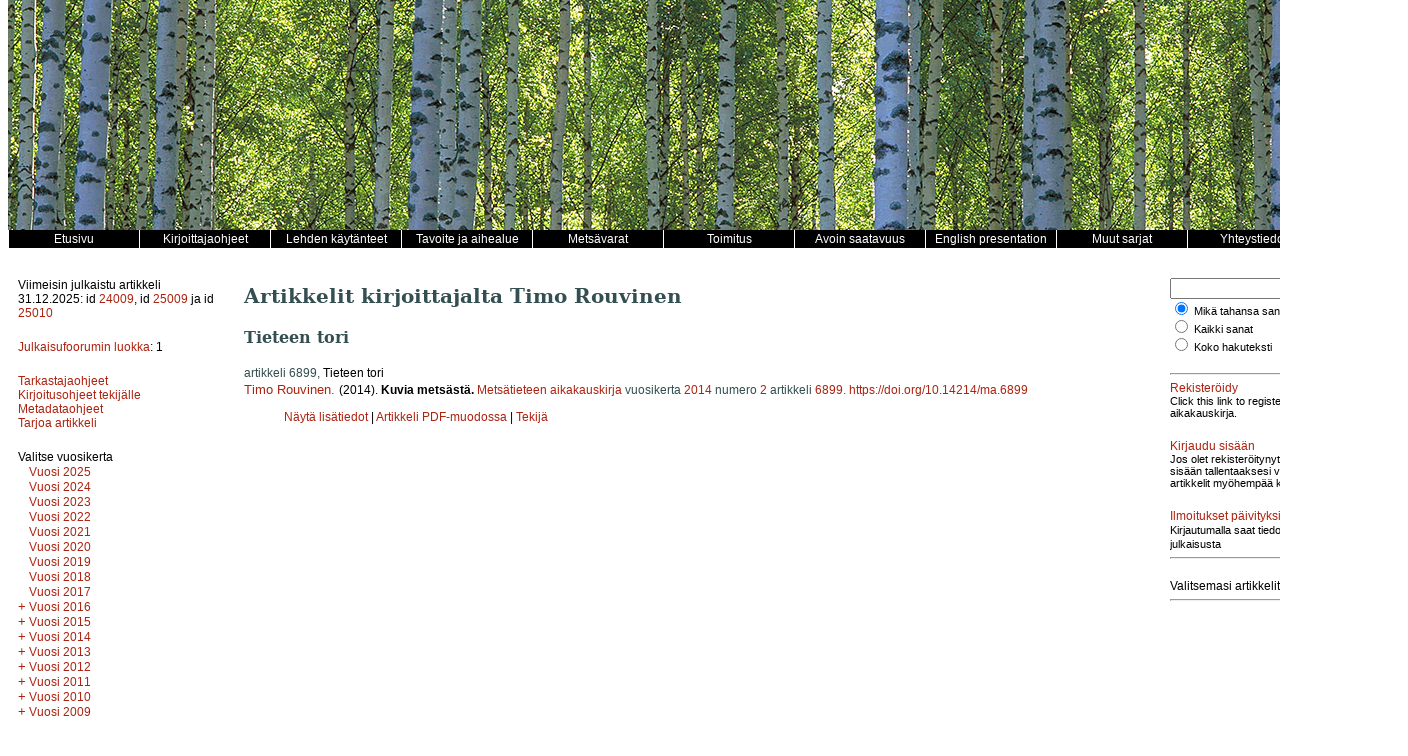

--- FILE ---
content_type: text/html; charset=UTF-8
request_url: https://metsatieteenaikakauskirja.fi/author/13537
body_size: 4534
content:
<!DOCTYPE html>
<html lang="fi">
    <head>
        <meta charset="utf-8">
        <meta name="viewport" content="width=device-width, initial-scale=1">

        
        <title>Metsätieteen aikakauskirja</title>

        <link href="/css/aika/style.css" rel="stylesheet" type="text/css" />
<link href="/css/aika/issue.css" rel="stylesheet" type="text/css" />
<link href="/css/aika/article.css" rel="stylesheet" type="text/css" />
<link href="/css/aika/aika.css" rel="stylesheet" type="text/css" />

<script src="/js/aika/jquery-3.1.1.min.js" type="text/javascript"></script>
<script src="/js/aika/jquery.sticky.js" type="text/javascript"></script>
<script src="/js/aika/aika.js" type="text/javascript"></script>

                    <script src="https://www.google.com/recaptcha/api.js" async defer></script>
            </head>
    <body>
        <div class="container">
            <!-- Header -->
<div class="header"><!-- Taustakuva tulostetaan CSS:n background-image määreen avulla tähän. --></div>

<!-- Main menu -->
<div class="menu clearfix">
    <div class="menu_item"><a href="/"><span class="menu_item_content">
        Etusivu
    </span></a></div>
    <div class="menu_item dropdown">
        <a href="/page/authors"><span class="menu_item_content">Kirjoittajaohjeet</span></a>
        <div class="dropdown-content">
            <a href="/page/authors#yleistä"><span>Yleistä</span></a>
            <a href="/page/authors#artikkelityypit"><span>Artikkelityypit</span></a>
            <a href="/page/authors#tekijänoikeudet"><span>Tekijänoikeudet</span></a>
            <a href="/page/authors#vertaisarviointi"><span>Vertaisarviointi</span></a>
            <a href="/page/authors#avoimuusJaLäpinäkyvyys"><span>Avoimuus ja läpinäkyvyys</span></a>
            <a href="/page/authors#käsikirjoitustenTarjoaminen"><span>Käsikirjoitusten tarjoaminen</span></a>
            <a href="/page/authors#käsikirjoituksenAsu"><span>Käsikirjoituksen asu</span></a>
            <a href="/page/authors#aineistonKuvaaminen"><span>Aineiston kuvaaminen</span></a>
            <a href="/page/authors#viittaaminenJaLähdeluettelo"><span>Viittaaminen ja lähdeluettelo</span></a>
            <a href="/page/authors#taulukotJaKuvat"><span>Taulukot ja kuvat</span></a>
            <a href="/page/authors#kiitoksetRahoitusSekäTutkimusdatanJaAineistojenAvoimuus"><span>Kiitokset, rahoitus sekä tutkimusdatan ja aineistojen avoimuus</span></a>
            <a href="/page/authors#liitetiedostot"><span>Liitetiedostot</span></a>
        </div>
    </div>
    <div class="menu_item dropdown">
        <a href="/page/practices"><span class="menu_item_content">Lehden käytänteet</span></a>
        <div class="dropdown-content">
            <a href="/page/practices#tavoiteJaAihealue"><span>Tavoite ja aihealue</span></a>
            <a href="/page/practices#vertaisarviointimenettely"><span>Vertaisarviointimenettely</span></a>
            <a href="/page/practices#avoimuusJaLäpinäkyvyys"><span>Avoimuus ja läpinäkyvyys</span></a>
            <a href="/page/practices#julkaisuaikataulu"><span>Julkaisuaikataulu</span></a>
            <a href="/page/practices#arkistointi"><span>Arkistointi</span></a>
            <a href="/page/practices#käsittelymaksut"><span>Käsittelymaksut</span></a>
            <a href="/page/practices#kirjoittajuudenKriteerit"><span>Kirjoittajuuden kriteerit</span></a>
            <a href="/page/practices#intressiristiriidat"><span>Intressiristiriidat</span></a>
            <a href="/page/practices#hyvänTieteellisenKäytännönLoukkaukset"><span>Hyvän tieteellisen käytännön loukkaukset</span></a>
            <a href="/page/practices#valitusprosessi"><span>Valitusprosessi</span></a>
            <a href="/page/practices#rahoittajat"><span>Rahoittajat</span></a>
            <a href="/page/practices#lehdenHistoria"><span>Lehden historia</span></a>
        </div>
    </div>
    <div class="menu_item"><a href="/page/focus"><span class="menu_item_content">Tavoite ja aihealue</span></a></div>
    <div class="menu_item"><a href="/page/special"><span class="menu_item_content">Metsävarat</span></a></div>
    <div class="menu_item"><a href="/page/editors"><span class="menu_item_content">Toimitus</span></a></div>
    <div class="menu_item"><a href="/page/openaccess"><span class="menu_item_content">Avoin saatavuus</span></a></div>
    <div class="menu_item"><a href="/page/presentation"><span class="menu_item_content">English presentation</span></a></div>
    <div class="menu_item dropdown">
        <a href="/page/journals"><span class="menu_item_content">Muut sarjat</span></a>
        <div class="dropdown-content">
            <a href="https://www.silvafennica.fi"><span>Silva Fennica</span></a>
            <a href="https://www.dissertationesforestales.fi"><span>Dissertationes Forestales</span></a>
            <a href="http://www.suo.fi"><span>Suo - Mires and Peat</span></a>
        </div>
    </div>
    <div class="menu_item"><a href="/page/office"><span class="menu_item_content">Yhteystiedot</span></a></div>
</div>

            <!-- 3-column layout -->
            <!-- http://matthewjamestaylor.com/blog/equal-height-columns-cross-browser-css-no-hacks -->
            <div class="container_3">
                <!-- Left column -->
                <div class="column_1">
                    <div class="issue-block-left">
            <div class="block">
            Viimeisin julkaistu artikkeli 31.12.2025: id <a href="/article/24009">24009</a>, id <a href="/article/25009">25009</a> ja id <a href="/article/25010">25010</a>
        </div>

        <div class="block">
            <a href="http://www.julkaisufoorumi.fi/fi/julkaisufoorumi" target="_blank">Julkaisufoorumin luokka</a>: 1
        </div>

        <div class="block">
            <a href="/page/tarkastaja">Tarkastajaohjeet</a><br />
            <a href="/page/authors">Kirjoitusohjeet tekijälle</a><br />
            <a href="/page/metadata">Metadataohjeet</a><br />
            <a href="https://www.editorialmanager.com/ma" target="_blank">Tarjoa artikkeli</a><br />
        </div>
    </div>

<div class="issue-block-right">
            <div class="block clearfix">
            <div>
                Valitse vuosikerta
            </div>
            <div class="issue_list">
                <div class="issue_list_volume">

        
        <a class="issue_list_link"
            id="issue_list_link__2025"
            href="javascript:toggle_volume('_2025');"
            style="display: none; visibility:hidden;"
            title="Näytä tämän vuosikerran numerot">+</a>

                    <a href="/volume/2025">
                                    Vuosi 2025
                            </a>
        
            </div>
    
    <div class="issue_list_volume">

        
        <a class="issue_list_link"
            id="issue_list_link__2024"
            href="javascript:toggle_volume('_2024');"
            style="display: none; visibility:hidden;"
            title="Näytä tämän vuosikerran numerot">+</a>

                    <a href="/volume/2024">
                                    Vuosi 2024
                            </a>
        
            </div>
    
    <div class="issue_list_volume">

        
        <a class="issue_list_link"
            id="issue_list_link__2023"
            href="javascript:toggle_volume('_2023');"
            style="display: none; visibility:hidden;"
            title="Näytä tämän vuosikerran numerot">+</a>

                    <a href="/volume/2023">
                                    Vuosi 2023
                            </a>
        
            </div>
    
    <div class="issue_list_volume">

        
        <a class="issue_list_link"
            id="issue_list_link__2022"
            href="javascript:toggle_volume('_2022');"
            style="display: none; visibility:hidden;"
            title="Näytä tämän vuosikerran numerot">+</a>

                    <a href="/volume/2022">
                                    Vuosi 2022
                            </a>
        
            </div>
    
    <div class="issue_list_volume">

        
        <a class="issue_list_link"
            id="issue_list_link__2021"
            href="javascript:toggle_volume('_2021');"
            style="display: none; visibility:hidden;"
            title="Näytä tämän vuosikerran numerot">+</a>

                    <a href="/volume/2021">
                                    Vuosi 2021
                            </a>
        
            </div>
    
    <div class="issue_list_volume">

        
        <a class="issue_list_link"
            id="issue_list_link__2020"
            href="javascript:toggle_volume('_2020');"
            style="display: none; visibility:hidden;"
            title="Näytä tämän vuosikerran numerot">+</a>

                    <a href="/volume/2020">
                                    Vuosi 2020
                            </a>
        
            </div>
    
    <div class="issue_list_volume">

        
        <a class="issue_list_link"
            id="issue_list_link__2019"
            href="javascript:toggle_volume('_2019');"
            style="display: none; visibility:hidden;"
            title="Näytä tämän vuosikerran numerot">+</a>

                    <a href="/volume/2019">
                                    Vuosi 2019
                            </a>
        
            </div>
    
    <div class="issue_list_volume">

        
        <a class="issue_list_link"
            id="issue_list_link__2018"
            href="javascript:toggle_volume('_2018');"
            style="display: none; visibility:hidden;"
            title="Näytä tämän vuosikerran numerot">+</a>

                    <a href="/volume/2018">
                                    Vuosi 2018
                            </a>
        
            </div>
    
    <div class="issue_list_volume">

        
        <a class="issue_list_link"
            id="issue_list_link__2017"
            href="javascript:toggle_volume('_2017');"
            style="display: none; visibility:hidden;"
            title="Näytä tämän vuosikerran numerot">+</a>

                    <a href="/volume/2017">
                                    Vuosi 2017
                            </a>
        
            </div>
    
    <div class="issue_list_volume">

        
        <a class="issue_list_link"
            id="issue_list_link__2016"
            href="javascript:toggle_volume('_2016');"
            style="display: none; "
            title="Näytä tämän vuosikerran numerot">+</a>

                    <a href="/volume/2016">
                                    Vuosi 2016
                            </a>
        
                    <div id="issue_list__2016">
                                                        <div class="issue_list_issue">
                        <a href="/issue/1525">
                            Numerot 3-4
                        </a>
                    </div>
                                                        <div class="issue_list_issue">
                        <a href="/issue/1546">
                            Numero 2
                        </a>
                    </div>
                                                        <div class="issue_list_issue">
                        <a href="/issue/1547">
                            Numero 1
                        </a>
                    </div>
                            </div>
            </div>
    
    <div class="issue_list_volume">

        
        <a class="issue_list_link"
            id="issue_list_link__2015"
            href="javascript:toggle_volume('_2015');"
            style="display: none; "
            title="Näytä tämän vuosikerran numerot">+</a>

                    <a href="/volume/2015">
                                    Vuosi 2015
                            </a>
        
                    <div id="issue_list__2015">
                                                        <div class="issue_list_issue">
                        <a href="/issue/1599">
                            Numero 4
                        </a>
                    </div>
                                                        <div class="issue_list_issue">
                        <a href="/issue/1626">
                            Numero 3
                        </a>
                    </div>
                                                        <div class="issue_list_issue">
                        <a href="/issue/1595">
                            Numero 2
                        </a>
                    </div>
                                                        <div class="issue_list_issue">
                        <a href="/issue/1577">
                            Numero 1
                        </a>
                    </div>
                            </div>
            </div>
    
    <div class="issue_list_volume">

        
        <a class="issue_list_link"
            id="issue_list_link__2014"
            href="javascript:toggle_volume('_2014');"
            style="display: none; "
            title="Näytä tämän vuosikerran numerot">+</a>

                    <a href="/volume/2014">
                                    Vuosi 2014
                            </a>
        
                    <div id="issue_list__2014">
                                                        <div class="issue_list_issue">
                        <a href="/issue/1539">
                            Numero 4
                        </a>
                    </div>
                                                        <div class="issue_list_issue">
                        <a href="/issue/1533">
                            Numero 3
                        </a>
                    </div>
                                                        <div class="issue_list_issue">
                        <a href="/issue/1624">
                            Numero 2
                        </a>
                    </div>
                                                        <div class="issue_list_issue">
                        <a href="/issue/1604">
                            Numero 1
                        </a>
                    </div>
                            </div>
            </div>
    
    <div class="issue_list_volume">

        
        <a class="issue_list_link"
            id="issue_list_link__2013"
            href="javascript:toggle_volume('_2013');"
            style="display: none; "
            title="Näytä tämän vuosikerran numerot">+</a>

                    <a href="/volume/2013">
                                    Vuosi 2013
                            </a>
        
                    <div id="issue_list__2013">
                                                        <div class="issue_list_issue">
                        <a href="/issue/1600">
                            Numero 4
                        </a>
                    </div>
                                                        <div class="issue_list_issue">
                        <a href="/issue/1551">
                            Numero 3
                        </a>
                    </div>
                                                        <div class="issue_list_issue">
                        <a href="/issue/1623">
                            Numero 2
                        </a>
                    </div>
                                                        <div class="issue_list_issue">
                        <a href="/issue/1552">
                            Numero 1
                        </a>
                    </div>
                            </div>
            </div>
    
    <div class="issue_list_volume">

        
        <a class="issue_list_link"
            id="issue_list_link__2012"
            href="javascript:toggle_volume('_2012');"
            style="display: none; "
            title="Näytä tämän vuosikerran numerot">+</a>

                    <a href="/volume/2012">
                                    Vuosi 2012
                            </a>
        
                    <div id="issue_list__2012">
                                                        <div class="issue_list_issue">
                        <a href="/issue/1592">
                            Numero 4
                        </a>
                    </div>
                                                        <div class="issue_list_issue">
                        <a href="/issue/1613">
                            Numero 3
                        </a>
                    </div>
                                                        <div class="issue_list_issue">
                        <a href="/issue/1590">
                            Numero 2
                        </a>
                    </div>
                                                        <div class="issue_list_issue">
                        <a href="/issue/1536">
                            Numero 1
                        </a>
                    </div>
                            </div>
            </div>
    
    <div class="issue_list_volume">

        
        <a class="issue_list_link"
            id="issue_list_link__2011"
            href="javascript:toggle_volume('_2011');"
            style="display: none; "
            title="Näytä tämän vuosikerran numerot">+</a>

                    <a href="/volume/2011">
                                    Vuosi 2011
                            </a>
        
                    <div id="issue_list__2011">
                                                        <div class="issue_list_issue">
                        <a href="/issue/1619">
                            Numero 4
                        </a>
                    </div>
                                                        <div class="issue_list_issue">
                        <a href="/issue/1597">
                            Numero 3
                        </a>
                    </div>
                                                        <div class="issue_list_issue">
                        <a href="/issue/1603">
                            Numero 2
                        </a>
                    </div>
                                                        <div class="issue_list_issue">
                        <a href="/issue/1543">
                            Numero 1
                        </a>
                    </div>
                            </div>
            </div>
    
    <div class="issue_list_volume">

        
        <a class="issue_list_link"
            id="issue_list_link__2010"
            href="javascript:toggle_volume('_2010');"
            style="display: none; "
            title="Näytä tämän vuosikerran numerot">+</a>

                    <a href="/volume/2010">
                                    Vuosi 2010
                            </a>
        
                    <div id="issue_list__2010">
                                                        <div class="issue_list_issue">
                        <a href="/issue/1627">
                            Numero 4
                        </a>
                    </div>
                                                        <div class="issue_list_issue">
                        <a href="/issue/1541">
                            Numero 3
                        </a>
                    </div>
                                                        <div class="issue_list_issue">
                        <a href="/issue/1527">
                            Numero 2
                        </a>
                    </div>
                                                        <div class="issue_list_issue">
                        <a href="/issue/1615">
                            Numero 1
                        </a>
                    </div>
                            </div>
            </div>
    
    <div class="issue_list_volume">

        
        <a class="issue_list_link"
            id="issue_list_link__2009"
            href="javascript:toggle_volume('_2009');"
            style="display: none; "
            title="Näytä tämän vuosikerran numerot">+</a>

                    <a href="/volume/2009">
                                    Vuosi 2009
                            </a>
        
                    <div id="issue_list__2009">
                                                        <div class="issue_list_issue">
                        <a href="/issue/1580">
                            Numero 4
                        </a>
                    </div>
                                                        <div class="issue_list_issue">
                        <a href="/issue/1614">
                            Numero 3
                        </a>
                    </div>
                                                        <div class="issue_list_issue">
                        <a href="/issue/1528">
                            Numero 2
                        </a>
                    </div>
                                                        <div class="issue_list_issue">
                        <a href="/issue/1535">
                            Numero 1
                        </a>
                    </div>
                            </div>
            </div>
    
    <div class="issue_list_volume">

        
        <a class="issue_list_link"
            id="issue_list_link__2008"
            href="javascript:toggle_volume('_2008');"
            style="display: none; "
            title="Näytä tämän vuosikerran numerot">+</a>

                    <a href="/volume/2008">
                                    Vuosi 2008
                            </a>
        
                    <div id="issue_list__2008">
                                                        <div class="issue_list_issue">
                        <a href="/issue/1620">
                            Numero 4
                        </a>
                    </div>
                                                        <div class="issue_list_issue">
                        <a href="/issue/1583">
                            Numero 3
                        </a>
                    </div>
                                                        <div class="issue_list_issue">
                        <a href="/issue/1602">
                            Numero 2
                        </a>
                    </div>
                                                        <div class="issue_list_issue">
                        <a href="/issue/1585">
                            Numero 1
                        </a>
                    </div>
                            </div>
            </div>
    
    <div class="issue_list_volume">

        
        <a class="issue_list_link"
            id="issue_list_link__2007"
            href="javascript:toggle_volume('_2007');"
            style="display: none; "
            title="Näytä tämän vuosikerran numerot">+</a>

                    <a href="/volume/2007">
                                    Vuosi 2007
                            </a>
        
                    <div id="issue_list__2007">
                                                        <div class="issue_list_issue">
                        <a href="/issue/1548">
                            Numero 4
                        </a>
                    </div>
                                                        <div class="issue_list_issue">
                        <a href="/issue/1584">
                            Numero 3
                        </a>
                    </div>
                                                        <div class="issue_list_issue">
                        <a href="/issue/1569">
                            Numero 2B
                        </a>
                    </div>
                                                        <div class="issue_list_issue">
                        <a href="/issue/1609">
                            Numero 2
                        </a>
                    </div>
                                                        <div class="issue_list_issue">
                        <a href="/issue/1557">
                            Numero 1
                        </a>
                    </div>
                            </div>
            </div>
    
    <div class="issue_list_volume">

        
        <a class="issue_list_link"
            id="issue_list_link__2006"
            href="javascript:toggle_volume('_2006');"
            style="display: none; "
            title="Näytä tämän vuosikerran numerot">+</a>

                    <a href="/volume/2006">
                                    Vuosi 2006
                            </a>
        
                    <div id="issue_list__2006">
                                                        <div class="issue_list_issue">
                        <a href="/issue/1579">
                            Numero 4
                        </a>
                    </div>
                                                        <div class="issue_list_issue">
                        <a href="/issue/1524">
                            Numero 3
                        </a>
                    </div>
                                                        <div class="issue_list_issue">
                        <a href="/issue/1538">
                            Numero 2
                        </a>
                    </div>
                                                        <div class="issue_list_issue">
                        <a href="/issue/1565">
                            Numero 1B
                        </a>
                    </div>
                                                        <div class="issue_list_issue">
                        <a href="/issue/1526">
                            Numero 1
                        </a>
                    </div>
                            </div>
            </div>
    
    <div class="issue_list_volume">

        
        <a class="issue_list_link"
            id="issue_list_link__2005"
            href="javascript:toggle_volume('_2005');"
            style="display: none; "
            title="Näytä tämän vuosikerran numerot">+</a>

                    <a href="/volume/2005">
                                    Vuosi 2005
                            </a>
        
                    <div id="issue_list__2005">
                                                        <div class="issue_list_issue">
                        <a href="/issue/1561">
                            Numero 4
                        </a>
                    </div>
                                                        <div class="issue_list_issue">
                        <a href="/issue/1529">
                            Numero 3
                        </a>
                    </div>
                                                        <div class="issue_list_issue">
                        <a href="/issue/1544">
                            Numero 2B
                        </a>
                    </div>
                                                        <div class="issue_list_issue">
                        <a href="/issue/1531">
                            Numero 2
                        </a>
                    </div>
                                                        <div class="issue_list_issue">
                        <a href="/issue/1574">
                            Numero 1
                        </a>
                    </div>
                            </div>
            </div>
    
    <div class="issue_list_volume">

        
        <a class="issue_list_link"
            id="issue_list_link__2004"
            href="javascript:toggle_volume('_2004');"
            style="display: none; "
            title="Näytä tämän vuosikerran numerot">+</a>

                    <a href="/volume/2004">
                                    Vuosi 2004
                            </a>
        
                    <div id="issue_list__2004">
                                                        <div class="issue_list_issue">
                        <a href="/issue/1522">
                            Numero 4
                        </a>
                    </div>
                                                        <div class="issue_list_issue">
                        <a href="/issue/1618">
                            Numero 3B
                        </a>
                    </div>
                                                        <div class="issue_list_issue">
                        <a href="/issue/1570">
                            Numero 3
                        </a>
                    </div>
                                                        <div class="issue_list_issue">
                        <a href="/issue/1573">
                            Numero 2
                        </a>
                    </div>
                                                        <div class="issue_list_issue">
                        <a href="/issue/1556">
                            Numero 1
                        </a>
                    </div>
                            </div>
            </div>
    
    <div class="issue_list_volume">

        
        <a class="issue_list_link"
            id="issue_list_link__2003"
            href="javascript:toggle_volume('_2003');"
            style="display: none; "
            title="Näytä tämän vuosikerran numerot">+</a>

                    <a href="/volume/2003">
                                    Vuosi 2003
                            </a>
        
                    <div id="issue_list__2003">
                                                        <div class="issue_list_issue">
                        <a href="/issue/1558">
                            Numero 4
                        </a>
                    </div>
                                                        <div class="issue_list_issue">
                        <a href="/issue/1617">
                            Numero 3
                        </a>
                    </div>
                                                        <div class="issue_list_issue">
                        <a href="/issue/1530">
                            Numero 2B
                        </a>
                    </div>
                                                        <div class="issue_list_issue">
                        <a href="/issue/1523">
                            Numero 2
                        </a>
                    </div>
                                                        <div class="issue_list_issue">
                        <a href="/issue/1607">
                            Numero 1
                        </a>
                    </div>
                            </div>
            </div>
    
    <div class="issue_list_volume">

        
        <a class="issue_list_link"
            id="issue_list_link__2002"
            href="javascript:toggle_volume('_2002');"
            style="display: none; "
            title="Näytä tämän vuosikerran numerot">+</a>

                    <a href="/volume/2002">
                                    Vuosi 2002
                            </a>
        
                    <div id="issue_list__2002">
                                                        <div class="issue_list_issue">
                        <a href="/issue/1567">
                            Numero 4
                        </a>
                    </div>
                                                        <div class="issue_list_issue">
                        <a href="/issue/1566">
                            Numero 3
                        </a>
                    </div>
                                                        <div class="issue_list_issue">
                        <a href="/issue/1572">
                            Numero 2B
                        </a>
                    </div>
                                                        <div class="issue_list_issue">
                        <a href="/issue/1622">
                            Numero 2
                        </a>
                    </div>
                                                        <div class="issue_list_issue">
                        <a href="/issue/1596">
                            Numero 1
                        </a>
                    </div>
                            </div>
            </div>
    
    <div class="issue_list_volume">

        
        <a class="issue_list_link"
            id="issue_list_link__2001"
            href="javascript:toggle_volume('_2001');"
            style="display: none; "
            title="Näytä tämän vuosikerran numerot">+</a>

                    <a href="/volume/2001">
                                    Vuosi 2001
                            </a>
        
                    <div id="issue_list__2001">
                                                        <div class="issue_list_issue">
                        <a href="/issue/1564">
                            Numero 4
                        </a>
                    </div>
                                                        <div class="issue_list_issue">
                        <a href="/issue/1537">
                            Numero 3B
                        </a>
                    </div>
                                                        <div class="issue_list_issue">
                        <a href="/issue/1608">
                            Numero 3
                        </a>
                    </div>
                                                        <div class="issue_list_issue">
                        <a href="/issue/1601">
                            Numero 2B
                        </a>
                    </div>
                                                        <div class="issue_list_issue">
                        <a href="/issue/1593">
                            Numero 2
                        </a>
                    </div>
                                                        <div class="issue_list_issue">
                        <a href="/issue/1586">
                            Numero 1B
                        </a>
                    </div>
                                                        <div class="issue_list_issue">
                        <a href="/issue/1534">
                            Numero 1
                        </a>
                    </div>
                            </div>
            </div>
    
    <div class="issue_list_volume">

        
        <a class="issue_list_link"
            id="issue_list_link__2000"
            href="javascript:toggle_volume('_2000');"
            style="display: none; "
            title="Näytä tämän vuosikerran numerot">+</a>

                    <a href="/volume/2000">
                                    Vuosi 2000
                            </a>
        
                    <div id="issue_list__2000">
                                                        <div class="issue_list_issue">
                        <a href="/issue/1589">
                            Numero 4B
                        </a>
                    </div>
                                                        <div class="issue_list_issue">
                        <a href="/issue/1555">
                            Numero 4
                        </a>
                    </div>
                                                        <div class="issue_list_issue">
                        <a href="/issue/1616">
                            Numero 3B
                        </a>
                    </div>
                                                        <div class="issue_list_issue">
                        <a href="/issue/1554">
                            Numero 3
                        </a>
                    </div>
                                                        <div class="issue_list_issue">
                        <a href="/issue/1562">
                            Numero 2B
                        </a>
                    </div>
                                                        <div class="issue_list_issue">
                        <a href="/issue/1550">
                            Numero 2
                        </a>
                    </div>
                                                        <div class="issue_list_issue">
                        <a href="/issue/1578">
                            Numero 1B
                        </a>
                    </div>
                                                        <div class="issue_list_issue">
                        <a href="/issue/1625">
                            Numero 1
                        </a>
                    </div>
                            </div>
            </div>
    
    <div class="issue_list_volume">

        
        <a class="issue_list_link"
            id="issue_list_link__1999"
            href="javascript:toggle_volume('_1999');"
            style="display: none; "
            title="Näytä tämän vuosikerran numerot">+</a>

                    <a href="/volume/1999">
                                    Vuosi 1999
                            </a>
        
                    <div id="issue_list__1999">
                                                        <div class="issue_list_issue">
                        <a href="/issue/1568">
                            Numero 4B
                        </a>
                    </div>
                                                        <div class="issue_list_issue">
                        <a href="/issue/1575">
                            Numero 4
                        </a>
                    </div>
                                                        <div class="issue_list_issue">
                        <a href="/issue/1611">
                            Numero 3B
                        </a>
                    </div>
                                                        <div class="issue_list_issue">
                        <a href="/issue/1621">
                            Numero 3
                        </a>
                    </div>
                                                        <div class="issue_list_issue">
                        <a href="/issue/1605">
                            Numero 2B
                        </a>
                    </div>
                                                        <div class="issue_list_issue">
                        <a href="/issue/1559">
                            Numero 2
                        </a>
                    </div>
                                                        <div class="issue_list_issue">
                        <a href="/issue/1587">
                            Numero 1
                        </a>
                    </div>
                            </div>
            </div>
    
    <div class="issue_list_volume">

        
        <a class="issue_list_link"
            id="issue_list_link__1998"
            href="javascript:toggle_volume('_1998');"
            style="display: none; "
            title="Näytä tämän vuosikerran numerot">+</a>

                    <a href="/volume/1998">
                                    Vuosi 1998
                            </a>
        
                    <div id="issue_list__1998">
                                                        <div class="issue_list_issue">
                        <a href="/issue/1588">
                            Numero 4B
                        </a>
                    </div>
                                                        <div class="issue_list_issue">
                        <a href="/issue/1549">
                            Numero 4
                        </a>
                    </div>
                                                        <div class="issue_list_issue">
                        <a href="/issue/1598">
                            Numero 3
                        </a>
                    </div>
                                                        <div class="issue_list_issue">
                        <a href="/issue/1560">
                            Numero 2B
                        </a>
                    </div>
                                                        <div class="issue_list_issue">
                        <a href="/issue/1628">
                            Numero 2
                        </a>
                    </div>
                                                        <div class="issue_list_issue">
                        <a href="/issue/1610">
                            Numero 1
                        </a>
                    </div>
                            </div>
            </div>
    
    <div class="issue_list_volume">

        
        <a class="issue_list_link"
            id="issue_list_link__1997"
            href="javascript:toggle_volume('_1997');"
            style="display: none; "
            title="Näytä tämän vuosikerran numerot">+</a>

                    <a href="/volume/1997">
                                    Vuosi 1997
                            </a>
        
                    <div id="issue_list__1997">
                                                        <div class="issue_list_issue">
                        <a href="/issue/1571">
                            Numero 4
                        </a>
                    </div>
                                                        <div class="issue_list_issue">
                        <a href="/issue/1591">
                            Numero 3
                        </a>
                    </div>
                                                        <div class="issue_list_issue">
                        <a href="/issue/1594">
                            Numero 2
                        </a>
                    </div>
                                                        <div class="issue_list_issue">
                        <a href="/issue/1581">
                            Numero 1
                        </a>
                    </div>
                            </div>
            </div>
    
    <div class="issue_list_volume">

        
        <a class="issue_list_link"
            id="issue_list_link__1996"
            href="javascript:toggle_volume('_1996');"
            style="display: none; "
            title="Näytä tämän vuosikerran numerot">+</a>

                    <a href="/volume/1996">
                                    Vuosi 1996
                            </a>
        
                    <div id="issue_list__1996">
                                                        <div class="issue_list_issue">
                        <a href="/issue/1612">
                            Numero 4
                        </a>
                    </div>
                                                        <div class="issue_list_issue">
                        <a href="/issue/1576">
                            Numero 3
                        </a>
                    </div>
                                                        <div class="issue_list_issue">
                        <a href="/issue/1532">
                            Numero 2
                        </a>
                    </div>
                                                        <div class="issue_list_issue">
                        <a href="/issue/1563">
                            Numero 1
                        </a>
                    </div>
                            </div>
            </div>
    
    <div class="issue_list_volume">

        
        <a class="issue_list_link"
            id="issue_list_link__1995"
            href="javascript:toggle_volume('_1995');"
            style="display: none; "
            title="Näytä tämän vuosikerran numerot">+</a>

                    <a href="/volume/1995">
                                    Vuosi 1995
                            </a>
        
                    <div id="issue_list__1995">
                                                        <div class="issue_list_issue">
                        <a href="/issue/1540">
                            Numero 4
                        </a>
                    </div>
                                                        <div class="issue_list_issue">
                        <a href="/issue/1606">
                            Numero 3
                        </a>
                    </div>
                                                        <div class="issue_list_issue">
                        <a href="/issue/1545">
                            Numero 2
                        </a>
                    </div>
                                                        <div class="issue_list_issue">
                        <a href="/issue/1582">
                            Numero 1
                        </a>
                    </div>
                            </div>
            </div>
    
    <div class="issue_list_volume">

        
        <a class="issue_list_link"
            id="issue_list_link__1994"
            href="javascript:toggle_volume('_1994');"
            style="display: none; "
            title="Näytä tämän vuosikerran numerot">+</a>

                    <a href="/volume/1994">
                                    Vuosi 1994
                            </a>
        
                    <div id="issue_list__1994">
                                                        <div class="issue_list_issue">
                        <a href="/issue/1542">
                            Numero 2
                        </a>
                    </div>
                                                        <div class="issue_list_issue">
                        <a href="/issue/1553">
                            Numero 1
                        </a>
                    </div>
                            </div>
            </div>
            </div>
        </div>
    </div>
                </div>

                <!-- Middle column -->
                <div class="column_2">
                    <h1>Artikkelit kirjoittajalta Timo Rouvinen</h1>
        
        <div class="article_list">
                            <div>
                
                <h2>
                    
                    Tieteen tori

                                    </h2>

                            </div>
                    
        <div class="article_list_item">
            <div class="article_list_item_section1">
            artikkeli 6899,
                        <span class="article_list_item_category">Tieteen tori</span>
                    </div>
        <div class="article_list_item_section2">
        <span class="article_list_item_authors">
                            <a href="/author/13537">Timo Rouvinen</a>.
                    </span>
                    <span class="article_list_item_date_published">
                (2014).
            </span>
                <span class="article_list_item_title">
                            Kuvia metsästä.
                    </span>
                    <span class="article_list_item_link">
                <a href="/">Metsätieteen aikakauskirja</a>
                                    vuosikerta
                                <a href="/volume/2014/6">2014</a>
                                                            numero
                                        <a href="/issue/1624">2</a>
                                artikkeli <a href="/article/6899">6899</a>.
            </span>
                            <span class="article_list_item_doi">
                <a href="https://doi.org/10.14214/ma.6899">https://doi.org/10.14214/ma.6899</a>
            </span>
            </div>
        <div class="article_list_item_section3">
                                            <div>
                        <a href="/article/6899">
                                    Näytä lisätiedot
                            </a> |
                            <a href="/pdf/6899">Artikkeli PDF-muodossa</a> |
                        <a href="javascript:toggle_author_info(6899);">Tekijä</a>
            <!-- TODO: Add corrections -->
                        <div id="author_info_6899">
                <ul>
                                            <li>
                            <em>Rouvinen</em>,
                            
                                                        <span class="abs-titles">Sähköposti:</span>
                                                            timo.rouvinen@trestima.com
                                                                                        <a href="mailto:timo.rouvinen@trestima.com" title="Vastaava kirjoittaja"><img src="/img/letter_small.png" alt="(sähköposti)"></a>
                                                    </li>
                                    </ul>
            </div>
        </div>
    </div>
</div>
    </div>
                </div>

                <!-- Right column -->
                <div class="column_3">
                    <div class="block">
    <form id="searchForm" method="GET" action="/search" >
    <input type="hidden" name="_token" value="Zo200QhkPmw41tqLpaVbJwlBrAjJEBsIP0k0eqhd">    <div>
        <input class="search" type="text" name="searchText" id="searchText" value="" />
        <input type="submit" name="searchButton" value="Hae" />
    </div>
    <div class="small_font">
        <div>
            <input type="radio" name="searchMode" id="search_mode_or" value="or" checked=&quot;checked&quot; />
            <label for="search_mode_or">Mikä tahansa sana</label>
        </div>
        <div>
            <input type="radio" name="searchMode" id="search_mode_and" value="and"  />
            <label for="search_mode_and">Kaikki sanat</label>
        </div>
        <div>
            <input type="radio" name="searchMode" id="search_mode_all" value="all"  />
            <label for="search_mode_all">Koko hakuteksti</label>
        </div>
            </div>
</form>
</div>

<hr />

<div class="block">
    <div><a href="/register">Rekisteröidy</a></div>
    <div class="block small_font">Click this link to register to Metsätieteen aikakauskirja.</div>
    <div><a href="/login">Kirjaudu sisään</a></div>
    <div class="small_font">Jos olet rekisteröitynyt käyttäjä, kirjaudu sisään tallentaaksesi valitsemasi artikkelit myöhempää käyttöä varten.</div>
</div>


<div class="block">
    <div><a href="/alerts">Ilmoitukset päivityksistä</a></div>
        <span style="font-size:11px;">Kirjautumalla saat tiedotteet uudesta julkaisusta</span>
    <hr />
</div>


    <div class="block">
        Valitsemasi artikkelit<br />
                <div class="small_font">
                    </div>
        <hr />
    </div>

    <div class="block">
        <!-- Go to www.addthis.com/dashboard to customize your tools -->
        <div class="addthis_sharing_toolbox"></div>
    </div>

                </div>
            </div>

            <div class="footer">

    Metsätieteen aikakauskirja &middot; <a href="https://metsatiede.org" target="_blank">Suomen Metsätieteellinen Seura ry.</a>

    <script src="//static.getclicky.com/js" type="text/javascript"></script>
    <script type="text/javascript">try{ clicky.init(101074765); }catch(e){}</script>
    <noscript><p><img alt="Clicky" width="1" height="1" src="//in.getclicky.com/101074765ns.gif" /></p></noscript>

    <!-- Go to www.addthis.com/dashboard to customize your tools -->
    <!--<script type="text/javascript" src="//s7.addthis.com/js/300/addthis_widget.js#pubid=ra-528f63fe49bf01ab" async></script>-->

</div>
        </div>
    </body>
</html>


--- FILE ---
content_type: application/javascript
request_url: https://metsatieteenaikakauskirja.fi/js/aika/aika.js
body_size: 1285
content:
var sticky_on = false;

$(document).ready(function() {
	// Hide abstracts by default
	$('div[id^="abstract_"]').hide();
	$('div[id^="author_info_"]').hide();

	// Show +/- links in front of volumes
	$('a[id^="issue_list_link_"]').show();
	$('a[id^="archive_link_"]').show();

	// Hide issues by default
	$('div[id^="issue_list_"]').hide();
	$('div[id^="archive_body_"]').hide();

	// Hide address list by default
	$('#address_list').hide();
	$('#address_list').before('<a href="javascript:toggle_address_list();" id="address_list_link">(Näytä)</a>');

	// Hide subtopics
	$('.article_index_subtopic').hide();

	// Show subtopic links
	$('div[id^="article_index_h1_"]').each(function () {
		var id = $(this).attr('id').substr(14);
		if ($(".article_index_parent_" + id).length > 0) {
			$("#article_index_link_" + id).show();
		}
	});

	// Reference search via Ajax
	$('a[id^="ref_link_"]').each(function () {
		var arr = $(this).attr('id').split('_');
		var new_url = 'javascript:ref_search(' + arr[2] + ', ' + arr[3] + ');';
		$(this).attr("href", new_url);
	});

	// Clean URLs for text search
	$('#searchForm').submit(function (event) {
		// Prevent the default submit
		event.preventDefault();

		var searchMode = $('input[name="searchMode"]:checked').val();
		var searchArchive = $('#searchArchive').is(':checked');

		var url = "/search?search_" + searchMode + "=" + encodeURIComponent($('#searchText').val()).replace(/%20/g,'+');

		if (searchArchive) {
			url += "&search_archive=1";
		}

		window.location.href = url;
	});

	// Sticky sidebars
	toggle_sticky();

	$(window).resize(function () {
		toggle_sticky();
	});
});

function toggle_sticky() {
	if (sticky_on && $(window).width() < 768) {
		$(".column_1, .column_3").unstick();
		sticky_on = false;
		// console.log("sticky off");
	} else if (sticky_on == false && $(window).width() >= 768) {
		$(".column_1, .column_3").sticky({
			topSpacing: 0,
			bottomSpacing: 60,
			responsiveWidth: true,
		});
		sticky_on = true;
		// console.log("sticky on");
	}
}

function toggle_abstract(article) {
	$('#abstract_' + article).toggle();
}

function toggle_author_info(article) {
	$('#author_info_' + article).toggle();
}

function toggle_volume(vol) {
	$('#issue_list_' + vol).toggle();

	if ($('#issue_list_' + vol).is(':visible')) {
		$('#issue_list_link_' + vol).html('&mdash;');
		$('#issue_list_link_' + vol).attr('title', "Piilota vuosikerran numerot");
	}
	else {
		$('#issue_list_link_' + vol).html('+');
		$('#issue_list_link_' + vol).attr('title', "Näytä vuosikerran numerot ");
	}

	if (sticky_on) {
		$(".column_1, .column_3").sticky('updateHeight');
	}
}

function toggle_archive(index) {
	$('#archive_body_' + index).toggle();

	if ($('#archive_body_' + index).is(':visible')) {
		$('#archive_link_' + index).html('&mdash;');
	} else {
		$('#archive_link_' + index).html('+');
	}

	if (sticky_on) {
		$(".column_1, .column_3").sticky('updateHeight');
	}
}

function toggle_article_index(key) {
	if ($(".article_index_parent_" + key + ":visible").length > 0) {
		$(".article_index_parent_" + key).hide();
		$("#article_index_link_" + key).html('+');
	} else {
		$(".article_index_parent_" + key).show();
		$("#article_index_link_" + key).html('&mdash;');
	}
}

function toggle_recipients() {
	if ($("#recipient_list").is(":visible")) {
		$("#recipient_list").hide();
	} else {
		$("#recipient_list").show();
	}
}

function toggle_address_list() {
	if ($('#address_list').is(':visible')) {
		$('#address_list').hide();
		$('#address_list_link').text('(Näytä)');
	} else {
		$('#address_list').show();
		$('#address_list_link').text('(Piilota)');
	}
}

function ref_search(article_id, ref_id) {
	$('#load_icon').show();
	// $('#search_results').html('');

	$.ajax({
		url: '/ref/' + article_id + '&ref=' + ref_id,
		dataType: 'html',
		type: 'GET',
		success: function (ret) {
			$('#load_icon').hide();
			$('#search_results').append(ret);
		},
		error: function () {
			$('#load_icon').hide();
			$('#search_results').html("Virhe");
		}
	});
}

function remove_selected(article_id) {
	$.ajax({
		url: '/remove/' + article_id,
		dataType: 'html',
		type: 'GET',
		success: function () {
			$('#selected-' + article_id).remove();
		},
		error: function () {
			console.error("Unable to remove selected article " + article_id);
		}
	});
}
